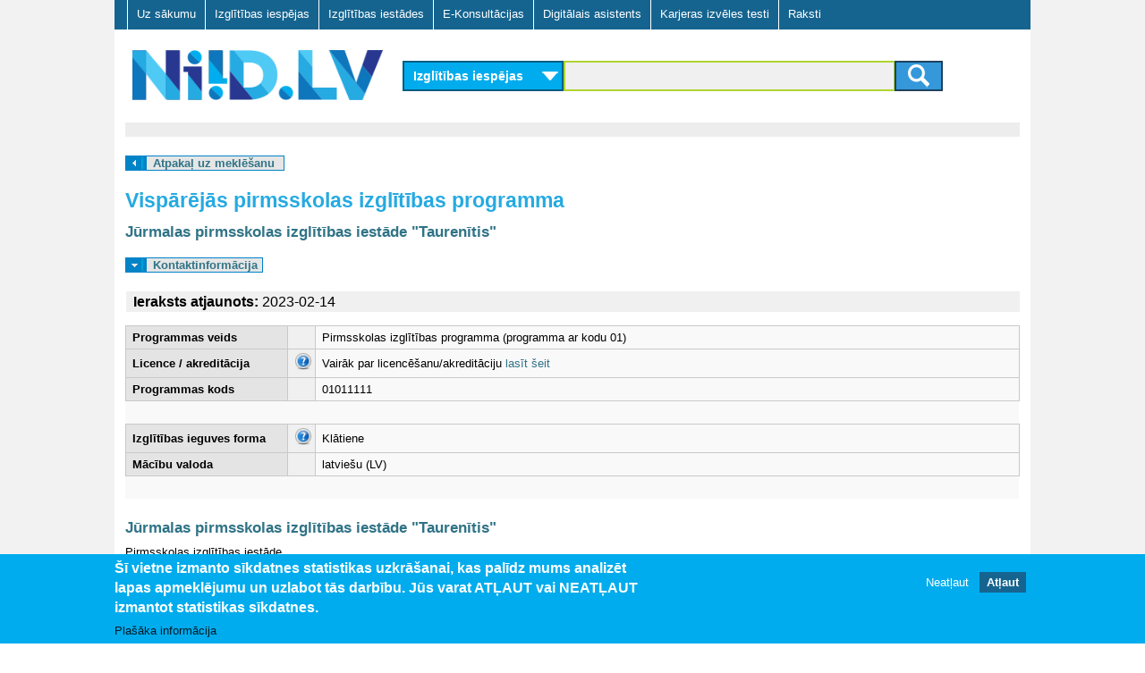

--- FILE ---
content_type: text/html; charset=utf-8
request_url: https://www.niid.lv/niid_search/program/13672?qy&tg=&subject_1=1&subject_2=11&budget=1
body_size: 8605
content:
<!DOCTYPE html>
<!--[if lt IE 7]><html class="lt-ie9 lt-ie8 lt-ie7" lang="lv" dir="ltr"><![endif]-->
<!--[if IE 7]><html class="lt-ie9 lt-ie8" lang="lv" dir="ltr"><![endif]-->
<!--[if IE 8]><html class="lt-ie9" lang="lv" dir="ltr"><![endif]-->
<!--[if gt IE 8]><!--><html lang="lv" dir="ltr" prefix="og: http://ogp.me/ns# content: http://purl.org/rss/1.0/modules/content/ dc: http://purl.org/dc/terms/ foaf: http://xmlns.com/foaf/0.1/ rdfs: http://www.w3.org/2000/01/rdf-schema# sioc: http://rdfs.org/sioc/ns# sioct: http://rdfs.org/sioc/types# skos: http://www.w3.org/2004/02/skos/core# xsd: http://www.w3.org/2001/XMLSchema#"><!--<![endif]-->
<head>
<meta charset="utf-8" />
<link href="https://www.niid.lv/sites/all/themes/adaptivetheme/at_subtheme/images/iphone-retina-120x120.png" rel="apple-touch-icon" sizes="120x120" />
<link href="https://www.niid.lv/sites/all/themes/adaptivetheme/at_subtheme/images/ipad-retina-152x152.png" rel="apple-touch-icon" sizes="152x152" />
<link href="https://www.niid.lv/sites/all/themes/adaptivetheme/at_subtheme/images/ipad-standard-76x76.png" rel="apple-touch-icon" sizes="76x76" />
<link href="https://www.niid.lv/sites/all/themes/adaptivetheme/at_subtheme/images/default-60x60.png" rel="apple-touch-icon" />
<link href="https://www.niid.lv/sites/all/themes/adaptivetheme/at_subtheme/images/default-60x60.png" rel="shortcut icon" />
<link rel="shortcut icon" href="https://www.niid.lv/sites/default/files/niid_favicon.ico" type="image/vnd.microsoft.icon" />
<meta name="viewport" content="width=device-width, initial-scale=1" />
<meta name="MobileOptimized" content="width" />
<meta name="HandheldFriendly" content="true" />
<meta name="apple-mobile-web-app-capable" content="yes" />
<script type='text/javascript' src='//maps.google.com/maps/api/js?sensor=false'></script><script type="text/javascript" charset="utf-8">
//<![CDATA[
/*************************************************
 * Created with GoogleMapAPI3.0beta
 * Author: Brad Wedell <brad AT mycnl DOT com>
 * Link http://code.google.com/p/php-google-map-api/
 * Copyright 2010-2012 Brad Wedell
 * Original Author: Monte Ohrt <monte AT ohrt DOT com>
 * Original Copyright 2005-2006 New Digital Group
 * Originial Link http://www.phpinsider.com/php/code/GoogleMapAPI/
 *************************************************/
var infowindow = new google.maps.InfoWindow();
				var markerslocation_map  = [];
			
					var sidebar_htmllocation_map  = '';
					var marker_htmllocation_map  = [];
				
                var to_htmlslocation_map  = [];
                var from_htmlslocation_map  = [];
            var maplocation_map = null;
function onLoadlocation_map() {
var mapObjlocation_map = document.getElementById("location_map");
if (mapObjlocation_map != 'undefined' && mapObjlocation_map != null) {

				var mapOptionslocation_map = {
					scrollwheel: false,
					zoom: 14,
					draggable: 1,
					maxZoom: null,
					minZoom: null,
					mapTypeId: google.maps.MapTypeId.ROADMAP,
					mapTypeControl: true,
					mapTypeControlOptions: {style: google.maps.MapTypeControlStyle.DEFAULT}
				};
			
					mapOptionslocation_map.center = new google.maps.LatLng(
						56.965862,
						23.767036
					);
				
						var styleslocation_map = 1;		
				
				maplocation_map = new google.maps.Map(mapObjlocation_map,mapOptionslocation_map);
			
				maplocation_map.setOptions({styles: styleslocation_map});
			var point = new google.maps.LatLng(56.965862087585,23.767036136001);
markerslocation_map.push(createMarker(maplocation_map, point,"Jūrmalas pirmsskolas izglītības iestāde \"Taurenītis\"","Jūrmalas pirmsskolas izglītības iestāde \"Taurenītis\"", '', '', "sidebar_location_map", '' ));

				  
			  }
}

    	   function createMarker(map, point, title, html, icon, icon_shadow, sidebar_id, openers){
			    var marker_options = {
			        position: point,
			        map: map,
			        title: title};  
			    if(icon!=''){marker_options.icon = icon;}
			    if(icon_shadow!=''){marker_options.shadow = icon_shadow;}
			    
			    //create marker
			    var new_marker = new google.maps.Marker(marker_options);
			    if(html!=''){
					
			        
			        google.maps.event.addListener(new_marker, 'click', function() {
			          	infowindow.close();	
			          	infowindow.setContent(html);
			          	infowindow.open(map,new_marker);
			        });
			        
					if(openers != ''&&!isEmpty(openers)){
			           for(var i in openers){
			             var opener = document.getElementById(openers[i]);
			             opener.onclick = function() { 
			             
			             	infowindow.close();
			             	infowindow.setContent(html);
			             	infowindow.open(map,new_marker); 
			             	
			          		return false;			             	
			             };
			           }
			        }
					
			        if(sidebar_id != ''){
			            var sidebar = document.getElementById(sidebar_id);
						if(sidebar!=null && sidebar!=undefined && title!=null && title!=''){
							var newlink = document.createElement('a');
							
			        		newlink.onclick=function(){infowindow.open(map,new_marker); return false};
							
							newlink.innerHTML = title;
							sidebar.appendChild(newlink);
						}
			        }
                }
			    return new_marker;  
			}
    	function isArray(a) {return isObject(a) && a.constructor == Array;}
function isObject(a) {return (a && typeof a == 'object') || isFunction(a);}
function isFunction(a) {return typeof a == 'function';}
function isEmpty(obj) { for(var i in obj) { return false; } return true; }
//]]>
</script>
<meta name="generator" content="Drupal 7 (https://www.drupal.org)" />
<link rel="canonical" href="https://www.niid.lv/niid_search/program/13672" />
<link rel="shortlink" href="https://www.niid.lv/niid_search/program/13672" />
<title>NIID.LV | Nacionālā izglītības iespēju datubāze</title>
<style type="text/css" media="all">
@import url("https://www.niid.lv/modules/system/system.messages.css?t702tz");
</style>
<style type="text/css" media="all">
@import url("https://www.niid.lv/sites/all/modules/jquery_update/replace/ui/themes/base/minified/jquery.ui.core.min.css?t702tz");
@import url("https://www.niid.lv/sites/all/modules/jquery_update/replace/ui/themes/base/minified/jquery.ui.theme.min.css?t702tz");
@import url("https://www.niid.lv/sites/all/modules/jquery_update/replace/ui/themes/base/minified/jquery.ui.accordion.min.css?t702tz");
</style>
<style type="text/css" media="all">
@import url("https://www.niid.lv/modules/comment/comment.css?t702tz");
@import url("https://www.niid.lv/modules/field/theme/field.css?t702tz");
@import url("https://www.niid.lv/sites/all/modules/fitvids/fitvids.css?t702tz");
@import url("https://www.niid.lv/modules/node/node.css?t702tz");
</style>
<style type="text/css" media="screen">
@import url("https://www.niid.lv/sites/all/modules/responsive_table_filter/css/responsive-table-filter.css?t702tz");
</style>
<style type="text/css" media="all">
@import url("https://www.niid.lv/modules/search/search.css?t702tz");
@import url("https://www.niid.lv/modules/user/user.css?t702tz");
@import url("https://www.niid.lv/sites/all/modules/views/css/views.css?t702tz");
@import url("https://www.niid.lv/sites/all/modules/ckeditor/css/ckeditor.css?t702tz");
</style>
<style type="text/css" media="all">
@import url("https://www.niid.lv/sites/all/modules/cpsefaq/resources/cpsefaq-style.css?t702tz");
@import url("https://www.niid.lv/sites/all/modules/accordion_blocks/accordion_init.css?t702tz");
@import url("https://www.niid.lv/sites/all/modules/ctools/css/ctools.css?t702tz");
@import url("https://www.niid.lv/sites/all/modules/need_search/files/styles.css?t702tz");
@import url("https://www.niid.lv/sites/all/modules/panels/css/panels.css?t702tz");
@import url("https://www.niid.lv/sites/all/modules/eu_cookie_compliance/css/eu_cookie_compliance.css?t702tz");
@import url("https://www.niid.lv/sites/all/modules/addtoany/addtoany.css?t702tz");
@import url("https://www.niid.lv/sites/all/libraries/superfish/css/superfish.css?t702tz");
@import url("https://www.niid.lv/sites/all/libraries/superfish/css/superfish-smallscreen.css?t702tz");
@import url("https://www.niid.lv/sites/all/libraries/superfish/style/default.css?t702tz");
@import url("https://www.niid.lv/sites/default/files/ctools/css/8695a9d3e23511e74e4cde79b7ae1666.css?t702tz");
</style>
<style type="text/css" media="screen">
@import url("https://www.niid.lv/sites/all/themes/adaptivetheme/at_core/css/at.layout.css?t702tz");
@import url("https://www.niid.lv/sites/all/themes/adaptivetheme/at_subtheme/css/global.base.css?t702tz");
@import url("https://www.niid.lv/sites/all/themes/adaptivetheme/at_subtheme/css/global.styles.css?t702tz");
@import url("https://www.niid.lv/sites/all/themes/adaptivetheme/at_subtheme/css/global_custom.css?t702tz");
@import url("https://www.niid.lv/sites/all/themes/adaptivetheme/at_subtheme/css/layout_base.css?t702tz");
@import url("https://www.niid.lv/sites/all/themes/adaptivetheme/at_subtheme/css/layout_cp_search.css?t702tz");
@import url("https://www.niid.lv/sites/all/themes/adaptivetheme/at_subtheme/css/layout_dev_niid.css?t702tz");
@import url("https://www.niid.lv/sites/all/themes/adaptivetheme/at_subtheme/css/layout_panels.css?t702tz");
@import url("https://www.niid.lv/sites/all/themes/adaptivetheme/at_subtheme/css/layout_target_gr.css?t702tz");
@import url("https://www.niid.lv/sites/all/themes/adaptivetheme/at_subtheme/css/layout_views.css?t702tz");
@import url("https://www.niid.lv/sites/all/themes/adaptivetheme/at_subtheme/css/layout_content.css?t702tz");
@import url("https://www.niid.lv/sites/all/themes/adaptivetheme/at_subtheme/css/layout_forms.css?t702tz");
@import url("https://www.niid.lv/sites/default/files/adaptivetheme/adaptivetheme_subtheme_files/adaptivetheme_subtheme.default.layout.css?t702tz");
</style>
<link type="text/css" rel="stylesheet" href="https://www.niid.lv/sites/default/files/adaptivetheme/adaptivetheme_subtheme_files/adaptivetheme_subtheme.responsive.layout.css?t702tz" media="only screen" />
<style type="text/css" media="screen">
@import url("https://www.niid.lv/sites/default/files/adaptivetheme/adaptivetheme_subtheme_files/adaptivetheme_subtheme.fonts.css?t702tz");
</style>
<link type="text/css" rel="stylesheet" href="https://www.niid.lv/sites/all/themes/adaptivetheme/at_subtheme/css/responsive.custom.css?t702tz" media="only screen" />
<link type="text/css" rel="stylesheet" href="https://www.niid.lv/sites/all/themes/adaptivetheme/at_subtheme/css/responsive.smalltouch.portrait.css?t702tz" media="only screen and (max-width:320px)" />
<link type="text/css" rel="stylesheet" href="https://www.niid.lv/sites/all/themes/adaptivetheme/at_subtheme/css/responsive.smalltouch.landscape.css?t702tz" media="only screen and (min-width:321px) and (max-width:620px)" />
<link type="text/css" rel="stylesheet" href="https://www.niid.lv/sites/all/themes/adaptivetheme/at_subtheme/css/responsive.tablet.portrait.css?t702tz" media="only screen and (min-width:620px) and (max-width:855px)" />
<link type="text/css" rel="stylesheet" href="https://www.niid.lv/sites/all/themes/adaptivetheme/at_subtheme/css/responsive.tablet.landscape.css?t702tz" media="only screen and (min-width:856px) and (max-width:1023px)" />
<link type="text/css" rel="stylesheet" href="https://www.niid.lv/sites/all/themes/adaptivetheme/at_subtheme/css/responsive.desktop.css?t702tz" media="only screen and (min-width:1024px)" />
<script type="text/javascript" src="https://www.niid.lv/sites/default/files/js/js_8_Cu4JywiCRGjMbcydOQpFQ4ih9Gs-1D5YYSFyDFKo4.js"></script>
<script type="text/javascript" src="https://www.niid.lv/sites/default/files/js/js_abhoolFF1wZ0f1S2A3yhl0SO_cBD0Q-9cyr3y1AMbdg.js"></script>
<script type="text/javascript" src="https://www.niid.lv/sites/default/files/js/js_4XoprYNuneMmu8w6_ggpgZ-jXphnBnDBA4RKX7ecs6Y.js"></script>
<script type="text/javascript" src="https://www.niid.lv/sites/default/files/js/js_79xb-OHyCUDpaihwqqE-RPIHARJwmh2yJrd1VCJo8Os.js"></script>
<script type="text/javascript" src="https://www.niid.lv/sites/default/files/js/js_bOjt6zaGKW3Ql601Hup9iK7fIzn0qjAbJuy9e8DrGus.js"></script>
<script type="text/javascript">
<!--//--><![CDATA[//><!--
jQuery.extend(Drupal.settings, {"basePath":"\/","pathPrefix":"","setHasJsCookie":0,"ajaxPageState":{"theme":"adaptivetheme_subtheme","theme_token":"WCrOVQPC3_nwJSgklbl5rn9j9HfgsE-kT_DK2jvf5gQ","js":{"0":1,"1":1,"sites\/all\/modules\/eu_cookie_compliance\/js\/eu_cookie_compliance.js":1,"sites\/all\/modules\/jquery_update\/replace\/jquery\/1.7\/jquery.min.js":1,"misc\/jquery-extend-3.4.0.js":1,"misc\/jquery-html-prefilter-3.5.0-backport.js":1,"misc\/jquery.once.js":1,"misc\/drupal.js":1,"sites\/all\/libraries\/fitvids\/jquery.fitvids.js":1,"sites\/all\/modules\/jquery_update\/replace\/ui\/ui\/minified\/jquery.ui.core.min.js":1,"sites\/all\/modules\/jquery_update\/replace\/ui\/ui\/minified\/jquery.ui.widget.min.js":1,"sites\/all\/modules\/jquery_update\/replace\/ui\/ui\/minified\/jquery.ui.accordion.min.js":1,"sites\/all\/modules\/jquery_update\/replace\/ui\/external\/jquery.cookie.js":1,"sites\/all\/modules\/admin_menu\/admin_devel\/admin_devel.js":1,"sites\/all\/modules\/fitvids\/fitvids.js":1,"public:\/\/languages\/lv_T9Ctnc6X8fSybDSpm8qRqMAVFd3A8_ZMJkWXDJ1LVls.js":1,"sites\/all\/modules\/accordion_blocks\/accordion_init.js":1,"sites\/all\/modules\/need_search\/files\/js\/jquery.expander.min.js":1,"sites\/all\/modules\/need_search\/files\/js\/script.js":1,"sites\/all\/modules\/need_search\/files\/js\/scroller.js":1,"sites\/all\/modules\/need_search\/files\/js\/niid_search.js":1,"sites\/all\/libraries\/superfish\/jquery.hoverIntent.minified.js":1,"sites\/all\/libraries\/superfish\/sfsmallscreen.js":1,"sites\/all\/libraries\/superfish\/supposition.js":1,"sites\/all\/libraries\/superfish\/superfish.js":1,"sites\/all\/libraries\/superfish\/supersubs.js":1,"sites\/all\/modules\/superfish\/superfish.js":1,"sites\/all\/themes\/adaptivetheme\/at_core\/scripts\/scalefix.js":1},"css":{"modules\/system\/system.messages.css":1,"misc\/ui\/jquery.ui.core.css":1,"misc\/ui\/jquery.ui.theme.css":1,"misc\/ui\/jquery.ui.accordion.css":1,"modules\/comment\/comment.css":1,"modules\/field\/theme\/field.css":1,"sites\/all\/modules\/fitvids\/fitvids.css":1,"modules\/node\/node.css":1,"sites\/all\/modules\/responsive_table_filter\/css\/responsive-table-filter.css":1,"modules\/search\/search.css":1,"modules\/user\/user.css":1,"sites\/all\/modules\/views\/css\/views.css":1,"sites\/all\/modules\/ckeditor\/css\/ckeditor.css":1,"sites\/all\/modules\/cpsefaq\/resources\/cpsefaq-style.css":1,"sites\/all\/modules\/accordion_blocks\/accordion_init.css":1,"sites\/all\/modules\/ctools\/css\/ctools.css":1,"sites\/all\/modules\/need_search\/files\/styles.css":1,"sites\/all\/modules\/panels\/css\/panels.css":1,"sites\/all\/modules\/eu_cookie_compliance\/css\/eu_cookie_compliance.css":1,"sites\/all\/modules\/addtoany\/addtoany.css":1,"sites\/all\/libraries\/superfish\/css\/superfish.css":1,"sites\/all\/libraries\/superfish\/css\/superfish-smallscreen.css":1,"sites\/all\/libraries\/superfish\/style\/default.css":1,"public:\/\/ctools\/css\/8695a9d3e23511e74e4cde79b7ae1666.css":1,"sites\/all\/themes\/adaptivetheme\/at_core\/css\/at.layout.css":1,"sites\/all\/themes\/adaptivetheme\/at_subtheme\/css\/global.base.css":1,"sites\/all\/themes\/adaptivetheme\/at_subtheme\/css\/global.styles.css":1,"sites\/all\/themes\/adaptivetheme\/at_subtheme\/css\/global_custom.css":1,"sites\/all\/themes\/adaptivetheme\/at_subtheme\/css\/layout_base.css":1,"sites\/all\/themes\/adaptivetheme\/at_subtheme\/css\/layout_cp_search.css":1,"sites\/all\/themes\/adaptivetheme\/at_subtheme\/css\/layout_dev_niid.css":1,"sites\/all\/themes\/adaptivetheme\/at_subtheme\/css\/layout_panels.css":1,"sites\/all\/themes\/adaptivetheme\/at_subtheme\/css\/layout_target_gr.css":1,"sites\/all\/themes\/adaptivetheme\/at_subtheme\/css\/layout_views.css":1,"sites\/all\/themes\/adaptivetheme\/at_subtheme\/css\/layout_views_input.css":1,"sites\/all\/themes\/adaptivetheme\/at_subtheme\/css\/layout_content.css":1,"sites\/all\/themes\/adaptivetheme\/at_subtheme\/css\/layout_forms.css":1,"public:\/\/adaptivetheme\/adaptivetheme_subtheme_files\/adaptivetheme_subtheme.default.layout.css":1,"public:\/\/adaptivetheme\/adaptivetheme_subtheme_files\/adaptivetheme_subtheme.responsive.layout.css":1,"public:\/\/adaptivetheme\/adaptivetheme_subtheme_files\/adaptivetheme_subtheme.fonts.css":1,"sites\/all\/themes\/adaptivetheme\/at_subtheme\/css\/responsive.custom.css":1,"sites\/all\/themes\/adaptivetheme\/at_subtheme\/css\/responsive.smalltouch.portrait.css":1,"sites\/all\/themes\/adaptivetheme\/at_subtheme\/css\/responsive.smalltouch.landscape.css":1,"sites\/all\/themes\/adaptivetheme\/at_subtheme\/css\/responsive.tablet.portrait.css":1,"sites\/all\/themes\/adaptivetheme\/at_subtheme\/css\/responsive.tablet.landscape.css":1,"sites\/all\/themes\/adaptivetheme\/at_subtheme\/css\/responsive.desktop.css":1}},"niid-search-popup-style":{"modalOptions":{"opacity":0.8,"background-color":"#084b57"},"closeText":"","loadingText":"","animation":"fadeIn","animationSpeed":"slow"},"eu_cookie_compliance":{"cookie_policy_version":"1.0.0","popup_enabled":1,"popup_agreed_enabled":0,"popup_hide_agreed":0,"popup_clicking_confirmation":false,"popup_scrolling_confirmation":false,"popup_html_info":"\u003Cdiv class=\u0022eu-cookie-compliance-banner eu-cookie-compliance-banner-info eu-cookie-compliance-banner--opt-out\u0022\u003E\n  \u003Cdiv class=\u0022popup-content info\u0022\u003E\n    \u003Cdiv id=\u0022popup-text\u0022\u003E\n      \u003Ch2\u003E\u0160\u012b vietne izmanto s\u012bkdatnes statistikas uzkr\u0101\u0161anai, kas pal\u012bdz mums analiz\u0113t lapas apmekl\u0113jumu un uzlabot t\u0101s darb\u012bbu.\u00a0J\u016bs varat AT\u013bAUT vai NEAT\u013bAUT izmantot statistikas s\u012bkdatnes.\u003C\/h2\u003E\n              \u003Cbutton type=\u0022button\u0022 class=\u0022find-more-button eu-cookie-compliance-more-button\u0022\u003EPla\u0161\u0101ka inform\u0101cija\u003C\/button\u003E\n          \u003C\/div\u003E\n    \n    \u003Cdiv id=\u0022popup-buttons\u0022 class=\u0022\u0022\u003E\n      \u003Cbutton type=\u0022button\u0022 class=\u0022decline-button eu-cookie-compliance-secondary-button\u0022\u003ENeat\u013caut\u003C\/button\u003E\n              \u003Cbutton type=\u0022button\u0022 class=\u0022agree-button eu-cookie-compliance-default-button\u0022 \u003EAt\u013caut\u003C\/button\u003E\n          \u003C\/div\u003E\n  \u003C\/div\u003E\n\u003C\/div\u003E","use_mobile_message":false,"mobile_popup_html_info":"\u003Cdiv class=\u0022eu-cookie-compliance-banner eu-cookie-compliance-banner-info eu-cookie-compliance-banner--opt-out\u0022\u003E\n  \u003Cdiv class=\u0022popup-content info\u0022\u003E\n    \u003Cdiv id=\u0022popup-text\u0022\u003E\n                    \u003Cbutton type=\u0022button\u0022 class=\u0022find-more-button eu-cookie-compliance-more-button\u0022\u003EPla\u0161\u0101ka inform\u0101cija\u003C\/button\u003E\n          \u003C\/div\u003E\n    \n    \u003Cdiv id=\u0022popup-buttons\u0022 class=\u0022\u0022\u003E\n      \u003Cbutton type=\u0022button\u0022 class=\u0022decline-button eu-cookie-compliance-secondary-button\u0022\u003ENeat\u013caut\u003C\/button\u003E\n              \u003Cbutton type=\u0022button\u0022 class=\u0022agree-button eu-cookie-compliance-default-button\u0022 \u003EAt\u013caut\u003C\/button\u003E\n          \u003C\/div\u003E\n  \u003C\/div\u003E\n\u003C\/div\u003E\n","mobile_breakpoint":"768","popup_html_agreed":"\u003Cdiv\u003E\n  \u003Cdiv class=\u0022popup-content agreed\u0022\u003E\n    \u003Cdiv id=\u0022popup-text\u0022\u003E\n      \u003Ch2\u003EPaldies, ka piekr\u012btat s\u012bkfailu izmanto\u0161anai\u003C\/h2\u003E\n\u003Cp\u003EVarat aizv\u0113rt \u0161o zi\u0146u vai uzzin\u0101t vair\u0101k par to, k\u0101 m\u0113s izmantojam s\u012bkfailus.\u003C\/p\u003E\n    \u003C\/div\u003E\n    \u003Cdiv id=\u0022popup-buttons\u0022\u003E\n      \u003Cbutton type=\u0022button\u0022 class=\u0022hide-popup-button eu-cookie-compliance-hide-button\u0022\u003EAizv\u0113rt\u003C\/button\u003E\n              \u003Cbutton type=\u0022button\u0022 class=\u0022find-more-button eu-cookie-compliance-more-button-thank-you\u0022 \u003EUzzin\u0101t vair\u0101k\u003C\/button\u003E\n          \u003C\/div\u003E\n  \u003C\/div\u003E\n\u003C\/div\u003E","popup_use_bare_css":false,"popup_height":"auto","popup_width":"100%","popup_delay":1000,"popup_link":"\/sikfailu-izmantosana","popup_link_new_window":1,"popup_position":null,"fixed_top_position":1,"popup_language":"lv","store_consent":false,"better_support_for_screen_readers":0,"reload_page":0,"domain":"","domain_all_sites":0,"popup_eu_only_js":0,"cookie_lifetime":"100","cookie_session":false,"disagree_do_not_show_popup":0,"method":"opt_out","allowed_cookies":"","withdraw_markup":"\u003Cbutton type=\u0022button\u0022 class=\u0022eu-cookie-withdraw-tab\u0022\u003EPrivacy settings\u003C\/button\u003E\n\u003Cdiv class=\u0022eu-cookie-withdraw-banner\u0022\u003E\n  \u003Cdiv class=\u0022popup-content info\u0022\u003E\n    \u003Cdiv id=\u0022popup-text\u0022\u003E\n      \u003Ch2\u003EWe use cookies on this site to enhance your user experience\u003C\/h2\u003E\n\u003Cp\u003EYou have given your consent for us to set cookies.\u003C\/p\u003E\n    \u003C\/div\u003E\n    \u003Cdiv id=\u0022popup-buttons\u0022\u003E\n      \u003Cbutton type=\u0022button\u0022 class=\u0022eu-cookie-withdraw-button\u0022\u003EWithdraw consent\u003C\/button\u003E\n    \u003C\/div\u003E\n  \u003C\/div\u003E\n\u003C\/div\u003E\n","withdraw_enabled":false,"withdraw_button_on_info_popup":0,"cookie_categories":[],"cookie_categories_details":[],"enable_save_preferences_button":1,"cookie_name":"","containing_element":"body","automatic_cookies_removal":1},"fitvids":{"custom_domains":[],"selectors":["body"],"simplifymarkup":true},"urlIsAjaxTrusted":{"\/search\/node":true},"superfish":{"1":{"id":"1","sf":{"animation":{"opacity":"show","height":"show"},"speed":"fast"},"plugins":{"smallscreen":{"mode":"window_width","breakpointUnit":"px","title":"Main menu"},"supposition":true,"supersubs":true}}},"adaptivetheme":{"adaptivetheme_subtheme":{"layout_settings":{"bigscreen":"two-sidebars-right","tablet_landscape":"two-sidebars-right","tablet_portrait":"one-col-vert","smalltouch_landscape":"one-col-stack","smalltouch_portrait":"one-col-stack"},"media_query_settings":{"bigscreen":"only screen and (min-width:1024px)","tablet_landscape":"only screen and (min-width:856px) and (max-width:1023px)","tablet_portrait":"only screen and (min-width:620px) and (max-width:855px)","smalltouch_landscape":"only screen and (min-width:321px) and (max-width:620px)","smalltouch_portrait":"only screen and (max-width:320px)"}}}});
//--><!]]>
</script>
<script type="text/javascript" src="https://www.niid.lv/gascripts/gascript.js"></script>
<!--[if lt IE 9]>
<script src="https://www.niid.lv/sites/all/themes/adaptivetheme/at_core/scripts/html5.js?t702tz"></script>
<![endif]-->
</head>
<body class="html not-front not-logged-in no-sidebars page-niid-search page-niid-search-program page-niid-search-program- page-niid-search-program-13672 i18n-lv site-name-hidden atr-7.x-3.x atv-7.x-3.4 lang-lv site-name-niidlv section-niid-search">
  <div id="skip-link" class="nocontent">
    <a href="#main-content" class="element-invisible element-focusable">Skip to main content</a>
  </div>
    <div id="page-wrapper">
  <div id="page" class="container page">
  
    <!-- #pre-header -->
            <div class="region region-pre-header"><div class="region-inner clearfix"><nav id="block-superfish-1" class="block block-superfish no-title odd first last block-count-1 block-region-pre-header block-1" ><div class="block-inner clearfix">  
  
  <div class="block-content content"><ul  id="superfish-1" class="menu sf-menu sf-main-menu sf-horizontal sf-style-default sf-total-items-7 sf-parent-items-0 sf-single-items-7"><li id="menu-2973-1" class="first odd sf-item-1 sf-depth-1 sf-no-children"><a href="/" title="" class="sf-depth-1"> Uz sākumu    </a></li><li id="menu-3825-1" class="middle even sf-item-2 sf-depth-1 sf-no-children"><a href="/niid_search?ct=&amp;qy=&amp;tg=" class="sf-depth-1">Izglītības iespējas</a></li><li id="menu-3826-1" class="middle odd sf-item-3 sf-depth-1 sf-no-children"><a href="/niid_search?qy=&amp;ct=&amp;tg=&amp;v=prov" class="sf-depth-1">Izglītības iestādes</a></li><li id="menu-3007-1" class="middle even sf-item-4 sf-depth-1 sf-no-children"><a href="/e-konsultacijas" id="ecs-menu-link" class="ecs-menu-link sf-depth-1">E-Konsultācijas</a></li><li id="menu-4406-1" class="middle odd sf-item-5 sf-depth-1 sf-no-children"><a href="/niid_search?tgsel=true" class="sf-depth-1">Digitālais asistents</a></li><li id="menu-5510-1" class="middle even sf-item-6 sf-depth-1 sf-no-children"><a href="https://testi.niid.lv/" class="sf-depth-1">Karjeras izvēles testi</a></li><li id="menu-4608-1" class="last odd sf-item-7 sf-depth-1 sf-no-children"><a href="/raksti" class="sf-depth-1">Raksti</a></li></ul></div>
  </div></nav></div></div>
    <header id="header" class="clearfix" role="banner">

              <!-- !Branding -->
        <div id="branding" class="branding-elements clearfix">

                      <div id="logo">
              <a href="/"><img class="site-logo" typeof="foaf:Image" src="https://www.niid.lv/sites/all/themes/adaptivetheme/at_subtheme/logo.png" alt="NIID.LV" /></a>            </div>
          
                      <!-- !Site name and Slogan -->
            <div class="element-invisible h-group" id="name-and-slogan">

                              <h1 class="element-invisible" id="site-name"><a href="/" title="Home page">NIID.LV</a></h1>
              
              
            </div>
          
        </div>
      
      <!-- !Header Region -->
      <div class="region region-header"><div class="region-inner clearfix"><div id="block-niid-search-main" class="block block-niid-search no-title odd first last block-count-2 block-region-header block-main" ><div class="block-inner clearfix">  
  
  <div class="block-content content"><div id="form_wr_sbl">
  <form id="cnt-c04-frm" method="get" action="/niid_search">
    <!-- content type selector -->
    <select id="fp_dd_selector" name="ct">    	
    	<option value="los" selected="selected">Izglītības iespējas</option>
    	<option value="ecs" >E-konsultācijas</option>
    </select>
    
    <!-- level selector -->
    
    <!-- <select name="level_1">
      <option value="">Visas programmas</option><option value="10">Vispārējā pamatizglītība</option><option value="11">Vispārējā vidējā izglītība</option><option value="2">Profesionālās ievirzes izglītība</option><option value="3">Sagatavošanās un ievirzes kursi bērniem un jauniešiem</option><option value="4">Profesionālā izglītība pēc pamatizglītības</option><option value="5">Profesionālās kvalifikācijas ieguve</option><option value="6">Profesionālā pilnveide un kursi</option><option value="7">Augstākā izglītība - pamatstudijas</option><option value="8">Augstākā izglītība - augstākā līmeņa studijas</option><option value="9">Augstākā izglītība - doktorantūra</option>    </select>-->
    
    <!-- query selector -->
    
	
	
	<div id="input_submit_wr">
	<section>
 
	<input type="hidden" name="ct" id="ct_value_field" />
    <input type="text" name="qy" value = ""/>
    <input type="hidden" name="tg" value = ""/>
    	
	
 

    <!-- submit button -->
    <button class="btn btn-niidsearch" type="submit">
		<span class="ic-search"></span>
	</button>
	

	</section>
	
	  </div>
  </form>
</div>

</div>
  </div></div></div></div>
    </header>

    <!-- !Navigation -->
            
    <!-- !Breadcrumbs -->
    
    <!-- !Messages and Help -->
        
    <!-- !Leaderboard Region -->
       

   <!-- !Secondary Content Region -->
    
    <div id="columns" class="columns clearfix">
      <main id="content-column" class="content-column" role="main">
        <div class="content-inner">

          <!-- !Highlighted region -->
          
          <section id="main-content">
		  
		  <div class="main-content-inner">

            
            <!-- !Main Content Header -->
                          <header id="main-content-header" class="clearfix">

                                  <h1 id="page-title">
                    Vispārējās pirmsskolas izglītības programma - Pirmsskolas izglītība                  </h1>
                
                
              </header>
            
            <!-- !Main Content -->
                          <div id="content" class="region">
                
<div id="search-page-wr">

	


<div id="search-page-content" class="tg-empty">
	
		<!-- Search box -->
					
					<div id="search-requests">
				
		</div>
		
				<div id="search-results-wr">	
	
		
			<div class="ns-link-btos" id="back_to_search"><a href="/niid_search?qy=&amp;tg=&amp;subject_1=1&amp;subject_2=11&amp;budget=1">Atpakaļ uz meklēšanu</a></div>
<div class="ns-program-view">
<!-- program Title -->
<script type="text/javascript">window.onload=onLoadlocation_map;</script><div  class="lo_t">Vispārējās pirmsskolas izglītības programma</div><!-- program provider info -->
<div class="ns-prov-data">
  <div class="ns-prov">
  <div  class="lo_provider"><a href="/niid_search/provider/J%C5%ABrmalas%20pirmsskolas%20izgl%C4%ABt%C4%ABbas%20iest%C4%81de%20%22Tauren%C4%ABtis%22?qy=&amp;tg=&amp;subject_1=1&amp;subject_2=11&amp;budget=1">Jūrmalas pirmsskolas izglītības iestāde &quot;Taurenītis&quot;</a></div>  </div>
 <!-- program provider locations -->
  <div class="ns-prov-info">
      
  </div>  
  <!-- program provider locations -->
  <div class="ns-prov-locs">
    </div>
  <div class="contacts-bmark ns-link-btos">
  <a href="#Contacts">Kontaktinformācija</a>
  </div>
</div><!--  statuss, planned, last-updated -->
<div class="ns-lo-pre">
<div  class="ns-prog-updated"><span class="ns_label">Ieraksts atjaunots:</span>2023-02-14</div> 
</div>
<!-- program data table -->
<div class="ns-lo-table">
<table>
  <tbody>
  
      <tr>
        <td class="lo_label">Programmas veids</td><td class="help_label"></td><td  class="lo_value ">Pirmsskolas izglītības programma (programma ar kodu 01)</td>
    </tr>
        <tr>
        <tr>
        <tr>
        <tr>
        <td class="lo_label">Licence / akreditācija</td><td class="help_label"><a href="/licences" target="_blank"><img src="/sites/all/modules/need_search/files/images/help.png"/></a></td><td  class="lo_value ">Vairāk par licencēšanu/akreditāciju <a href="/node/508" target="_blank">lasīt šeit</a></td>
    </tr>
        <tr>
        <td class="lo_label">Programmas kods</td><td class="help_label"></td><td  class="lo_value ">01011111</td>
    </tr>
      <tr class="ns-lo-delimiter"><td>&nbsp</td><td></td><td></tr>  
      <tr>
        <tr>
        <tr>
        <td class="lo_label">Izglītības ieguves forma</td><td class="help_label"><a href="/izglitibas_ieguves_forma" target="_blank"><img src="/sites/all/modules/need_search/files/images/help.png"/></a></td><td  class="lo_value ">Klātiene</td>
    </tr>
        <tr>
        <tr>
        <tr>
        <td class="lo_label">Mācību valoda</td><td class="help_label"></td><td  class="lo_value ">latviešu (LV)</td>
    </tr>
        <tr>
        <tr>
        <tr>
        <tr>
      <tr class="ns-lo-delimiter"><td>&nbsp</td><td></td><td></tr>  
      <tr>
        <tr>
        <tr>
        </tbody>
</table>
</div>
<a name="Contacts"></a>
<div class="ns-prov">
	<div  class="lo_provider"><a href="/niid_search/provider/J%C5%ABrmalas%20pirmsskolas%20izgl%C4%ABt%C4%ABbas%20iest%C4%81de%20%22Tauren%C4%ABtis%22?qy=&amp;tg=&amp;subject_1=1&amp;subject_2=11&amp;budget=1">Jūrmalas pirmsskolas izglītības iestāde &quot;Taurenītis&quot;</a></div><div  class="lo_type">Pirmsskolas izglītības iestāde</div><div >Kļavu iela 29/31, Jūrmala, LV-2015</div><div ><span class="ns_label">Tel:</span>67811170</div><div ><span class="ns_label">E-pasts:</span>piitaurenitis@edu.jurmala.lv&nbsp;&nbsp;<a href="http://" target="_blank"></a></div></div>

<!-- program provider locations -->

<div class="prov-info_wr">
<div class="ns-prov-locs">
</div>
<div class="ns-prov-extralink">
</div>
  
  <div class="ns-prov-extra">
   </div>
</div><!-- program provider locations -->
<div class="ns-prov-locs ns-link-btos">
</div>
</div>
<script type="text/javascript" charset="utf-8">
//<![CDATA[
document.write('<div id="location_map" style="width: 885px; height: 400px; position:relative;"><\/div>');
//]]>
</script>
<noscript><b>Javascript must be enabled in order to use Google Maps.</b></noscript>
		
	</div>
</div>

</div>

</div>
   
</div>


              </div>
            			
			</div>

            <!-- !Feed Icons -->
            
            
          </section><!-- /end #main-content -->

          <!-- !Content Aside Region-->
          
        </div><!-- /end .content-inner -->
      </main><!-- /end #content-column -->

      <!-- !Sidebar Regions -->
            
    </div><!-- /end #columns -->

    <!-- !Tertiary Content Region -->
    
    <!-- !Footer -->
          <footer id="footer" class="clearfix" role="contentinfo">
        <div class="region region-footer"><div class="region-inner clearfix"><div id="block-block-26" class="block block-block footer_block no-title odd first last block-count-3 block-region-footer block-26" ><div class="block-inner clearfix">  
  
  <div class="block-content content"><div class="row">
<div class="column1">
<div class="center">
<p>SEKO MUMS</p>
<p><a href=" https://www.facebook.com/TavaiKarjerai" target="_blank"><img alt="facebook icon" class="facebook_icon" src="/sites/default/files/upload/site_logo/icons8-facebook-48.png" style="height:36px; width:36px" /> </a> <a href="https://x.com/TavaiKarjerai" target="_blank"> <img alt="twitter icon" class="twitter_icon" src="/sites/default/files/upload/site_logo/icons8-x-48_peleks.png" style="height:36px; width:36px" /> </a></p>
</div>
</div>
<div class="column2">
<div class="center">
<p>SAZINIES AR MUMS</p>
<p><a href="mailto:info@niid.lv">info@niid.lv</a></p>
</div>
</div>
<div class="column3">
<div class="center">
<p><img alt="VIAA Logo" class="logo" src="/sites/all/themes/adaptivetheme/at_subtheme/css/images/logo_viaa_lv.png" style="height:82px; width:172px" /></p>
</div>
</div>
</div>
<div class="row">
<p class="rtecenter">© 2025 Valsts izglītības attīstības aģentūra, publicētā satura visas tiesības aizsargātas.</p>
</div>
</div>
  </div></div></div></div>              </footer>
    
  </div>
</div>
  <script type="text/javascript">
<!--//--><![CDATA[//><!--
window.euCookieComplianceLoadScripts = function(category) {var scriptTag = document.createElement("script");scriptTag.src = "https:\/\/www.niid.lv\/gascripts\/gascript.js";document.body.appendChild(scriptTag);}
//--><!]]>
</script>
<script type="text/javascript">
<!--//--><![CDATA[//><!--
window.eu_cookie_compliance_cookie_name = "";
//--><!]]>
</script>
<script type="text/javascript" src="https://www.niid.lv/sites/default/files/js/js_lcej-wnhkuKN7X2sAkXYDMoQiGnYWSLvXW93M0RAg4Y.js"></script>
</body>
</html>
